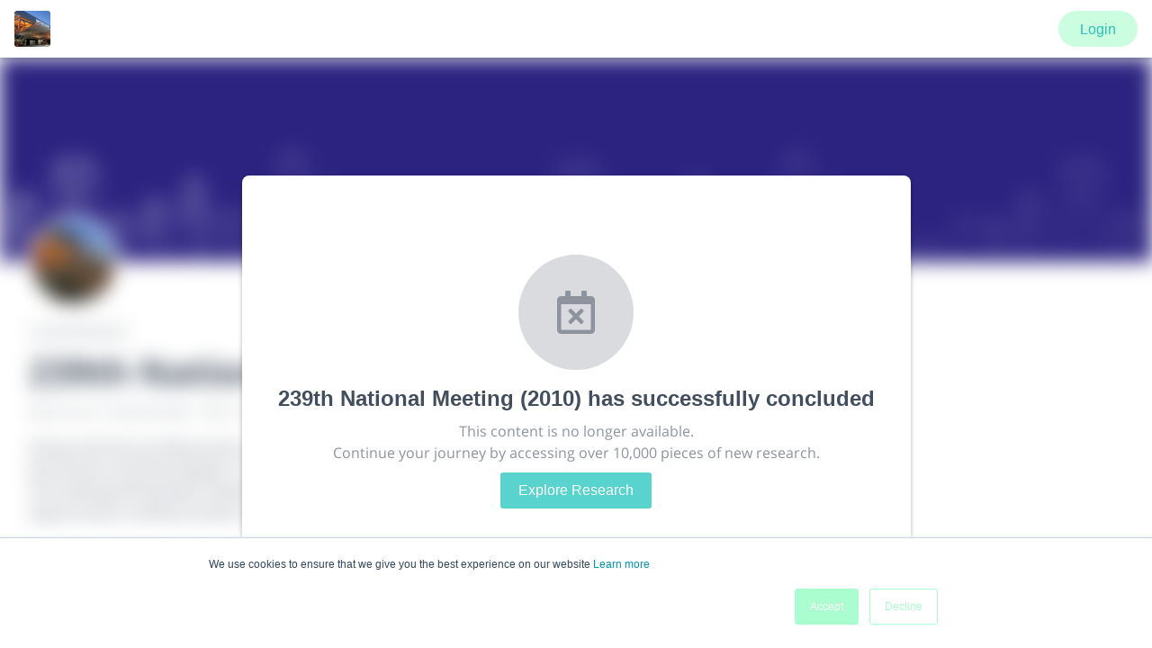

--- FILE ---
content_type: application/javascript; charset=UTF-8
request_url: https://www.morressier.com/o/_next/static/chunks/4846-fbb2571930140b67.js
body_size: 6321
content:
"use strict";(self.webpackChunk_N_E=self.webpackChunk_N_E||[]).push([[4846],{32692:function(e,t,n){var r=n(87462),i=n(45987),o=n(67294),a=n(86010),s=n(52543),c=n(73637),u=o.forwardRef((function(e,t){var n=e.children,s=e.classes,u=e.className,l=e.invisible,d=void 0!==l&&l,f=e.open,p=e.transitionDuration,h=e.TransitionComponent,m=void 0===h?c.Z:h,v=(0,i.Z)(e,["children","classes","className","invisible","open","transitionDuration","TransitionComponent"]);return o.createElement(m,(0,r.Z)({in:f,timeout:p},v),o.createElement("div",{className:(0,a.default)(s.root,u,d&&s.invisible),"aria-hidden":!0,ref:t},n))}));t.Z=(0,s.Z)({root:{zIndex:-1,position:"fixed",display:"flex",alignItems:"center",justifyContent:"center",right:0,bottom:0,top:0,left:0,backgroundColor:"rgba(0, 0, 0, 0.5)",WebkitTapHighlightColor:"transparent"},invisible:{backgroundColor:"transparent"}},{name:"MuiBackdrop"})(u)},95477:function(e,t,n){var r=n(87462),i=n(45987),o=n(67294),a=n(86010),s=n(52543),c=n(93871),u=44,l=o.forwardRef((function(e,t){var n=e.classes,s=e.className,l=e.color,d=void 0===l?"primary":l,f=e.disableShrink,p=void 0!==f&&f,h=e.size,m=void 0===h?40:h,v=e.style,E=e.thickness,x=void 0===E?3.6:E,y=e.value,b=void 0===y?0:y,g=e.variant,k=void 0===g?"indeterminate":g,Z=(0,i.Z)(e,["classes","className","color","disableShrink","size","style","thickness","value","variant"]),C={},w={},R={};if("determinate"===k||"static"===k){var S=2*Math.PI*((u-x)/2);C.strokeDasharray=S.toFixed(3),R["aria-valuenow"]=Math.round(b),C.strokeDashoffset="".concat(((100-b)/100*S).toFixed(3),"px"),w.transform="rotate(-90deg)"}return o.createElement("div",(0,r.Z)({className:(0,a.default)(n.root,s,"inherit"!==d&&n["color".concat((0,c.Z)(d))],{determinate:n.determinate,indeterminate:n.indeterminate,static:n.static}[k]),style:(0,r.Z)({width:m,height:m},w,v),ref:t,role:"progressbar"},R,Z),o.createElement("svg",{className:n.svg,viewBox:"".concat(22," ").concat(22," ").concat(u," ").concat(u)},o.createElement("circle",{className:(0,a.default)(n.circle,p&&n.circleDisableShrink,{determinate:n.circleDeterminate,indeterminate:n.circleIndeterminate,static:n.circleStatic}[k]),style:C,cx:u,cy:u,r:(u-x)/2,fill:"none",strokeWidth:x})))}));t.Z=(0,s.Z)((function(e){return{root:{display:"inline-block"},static:{transition:e.transitions.create("transform")},indeterminate:{animation:"$circular-rotate 1.4s linear infinite"},determinate:{transition:e.transitions.create("transform")},colorPrimary:{color:e.palette.primary.main},colorSecondary:{color:e.palette.secondary.main},svg:{display:"block"},circle:{stroke:"currentColor"},circleStatic:{transition:e.transitions.create("stroke-dashoffset")},circleIndeterminate:{animation:"$circular-dash 1.4s ease-in-out infinite",strokeDasharray:"80px, 200px",strokeDashoffset:"0px"},circleDeterminate:{transition:e.transitions.create("stroke-dashoffset")},"@keyframes circular-rotate":{"0%":{transformOrigin:"50% 50%"},"100%":{transform:"rotate(360deg)"}},"@keyframes circular-dash":{"0%":{strokeDasharray:"1px, 200px",strokeDashoffset:"0px"},"50%":{strokeDasharray:"100px, 200px",strokeDashoffset:"-15px"},"100%":{strokeDasharray:"100px, 200px",strokeDashoffset:"-125px"}},circleDisableShrink:{animation:"none"}}}),{name:"MuiCircularProgress",flip:!1})(l)},73637:function(e,t,n){var r=n(87462),i=n(97685),o=n(45987),a=n(67294),s=n(98885),c=n(43366),u=n(8920),l=n(5653),d=n(17294),f={entering:{opacity:1},entered:{opacity:1}},p={enter:c.x9.enteringScreen,exit:c.x9.leavingScreen},h=a.forwardRef((function(e,t){var n=e.children,c=e.disableStrictModeCompat,h=void 0!==c&&c,m=e.in,v=e.onEnter,E=e.onEntered,x=e.onEntering,y=e.onExit,b=e.onExited,g=e.onExiting,k=e.style,Z=e.TransitionComponent,C=void 0===Z?s.ZP:Z,w=e.timeout,R=void 0===w?p:w,S=(0,o.Z)(e,["children","disableStrictModeCompat","in","onEnter","onEntered","onEntering","onExit","onExited","onExiting","style","TransitionComponent","timeout"]),T=(0,u.Z)(),D=T.unstable_strictMode&&!h,N=a.useRef(null),M=(0,d.Z)(n.ref,t),O=(0,d.Z)(D?N:void 0,M),I=function(e){return function(t,n){if(e){var r=D?[N.current,t]:[t,n],o=(0,i.Z)(r,2),a=o[0],s=o[1];void 0===s?e(a):e(a,s)}}},P=I(x),A=I((function(e,t){(0,l.n)(e);var n=(0,l.C)({style:k,timeout:R},{mode:"enter"});e.style.webkitTransition=T.transitions.create("opacity",n),e.style.transition=T.transitions.create("opacity",n),v&&v(e,t)})),F=I(E),L=I(g),B=I((function(e){var t=(0,l.C)({style:k,timeout:R},{mode:"exit"});e.style.webkitTransition=T.transitions.create("opacity",t),e.style.transition=T.transitions.create("opacity",t),y&&y(e)})),W=I(b);return a.createElement(C,(0,r.Z)({appear:!0,in:m,nodeRef:D?N:void 0,onEnter:A,onEntered:F,onEntering:P,onExit:B,onExited:W,onExiting:L,timeout:R},S),(function(e,t){return a.cloneElement(n,(0,r.Z)({style:(0,r.Z)({opacity:0,visibility:"exited"!==e||m?void 0:"hidden"},f[e],k,n.props.style),ref:O},t))}))}));t.Z=h},66987:function(e,t,n){var r=n(67294).createContext({});t.Z=r},88243:function(e,t,n){n.d(t,{Z:function(){return O}});var r=n(45987),i=n(87462),o=n(67294),a=n(73935),s=n(159),c=n(93869),u=n(30626),l=n(34236),d=n(17294);var f="undefined"!==typeof window?o.useLayoutEffect:o.useEffect;var p=o.forwardRef((function(e,t){var n=e.children,r=e.container,i=e.disablePortal,s=void 0!==i&&i,c=e.onRendered,u=o.useState(null),p=u[0],h=u[1],m=(0,d.Z)(o.isValidElement(n)?n.ref:null,t);return f((function(){s||h(function(e){return e="function"===typeof e?e():e,a.findDOMNode(e)}(r)||document.body)}),[r,s]),f((function(){if(p&&!s)return(0,l.Z)(t,p),function(){(0,l.Z)(t,null)}}),[t,p,s]),f((function(){c&&(p||s)&&c()}),[c,p,s]),s?o.isValidElement(n)?o.cloneElement(n,{ref:m}):n:p?a.createPortal(n,p):p})),h=n(82568),m=n(55192),v=n(92781),E=n(15671),x=n(43144),y=n(74902),b=n(75840),g=n(80713);function k(e,t){t?e.setAttribute("aria-hidden","true"):e.removeAttribute("aria-hidden")}function Z(e){return parseInt(window.getComputedStyle(e)["padding-right"],10)||0}function C(e,t,n){var r=arguments.length>3&&void 0!==arguments[3]?arguments[3]:[],i=arguments.length>4?arguments[4]:void 0,o=[t,n].concat((0,y.Z)(r)),a=["TEMPLATE","SCRIPT","STYLE"];[].forEach.call(e.children,(function(e){1===e.nodeType&&-1===o.indexOf(e)&&-1===a.indexOf(e.tagName)&&k(e,i)}))}function w(e,t){var n=-1;return e.some((function(e,r){return!!t(e)&&(n=r,!0)})),n}function R(e,t){var n,r=[],i=[],o=e.container;if(!t.disableScrollLock){if(function(e){var t=(0,u.Z)(e);return t.body===e?(0,g.Z)(t).innerWidth>t.documentElement.clientWidth:e.scrollHeight>e.clientHeight}(o)){var a=(0,b.Z)();r.push({value:o.style.paddingRight,key:"padding-right",el:o}),o.style["padding-right"]="".concat(Z(o)+a,"px"),n=(0,u.Z)(o).querySelectorAll(".mui-fixed"),[].forEach.call(n,(function(e){i.push(e.style.paddingRight),e.style.paddingRight="".concat(Z(e)+a,"px")}))}var s=o.parentElement,c="HTML"===s.nodeName&&"scroll"===window.getComputedStyle(s)["overflow-y"]?s:o;r.push({value:c.style.overflow,key:"overflow",el:c}),c.style.overflow="hidden"}return function(){n&&[].forEach.call(n,(function(e,t){i[t]?e.style.paddingRight=i[t]:e.style.removeProperty("padding-right")})),r.forEach((function(e){var t=e.value,n=e.el,r=e.key;t?n.style.setProperty(r,t):n.style.removeProperty(r)}))}}var S=function(){function e(){(0,E.Z)(this,e),this.modals=[],this.containers=[]}return(0,x.Z)(e,[{key:"add",value:function(e,t){var n=this.modals.indexOf(e);if(-1!==n)return n;n=this.modals.length,this.modals.push(e),e.modalRef&&k(e.modalRef,!1);var r=function(e){var t=[];return[].forEach.call(e.children,(function(e){e.getAttribute&&"true"===e.getAttribute("aria-hidden")&&t.push(e)})),t}(t);C(t,e.mountNode,e.modalRef,r,!0);var i=w(this.containers,(function(e){return e.container===t}));return-1!==i?(this.containers[i].modals.push(e),n):(this.containers.push({modals:[e],container:t,restore:null,hiddenSiblingNodes:r}),n)}},{key:"mount",value:function(e,t){var n=w(this.containers,(function(t){return-1!==t.modals.indexOf(e)})),r=this.containers[n];r.restore||(r.restore=R(r,t))}},{key:"remove",value:function(e){var t=this.modals.indexOf(e);if(-1===t)return t;var n=w(this.containers,(function(t){return-1!==t.modals.indexOf(e)})),r=this.containers[n];if(r.modals.splice(r.modals.indexOf(e),1),this.modals.splice(t,1),0===r.modals.length)r.restore&&r.restore(),e.modalRef&&k(e.modalRef,!0),C(r.container,e.mountNode,e.modalRef,r.hiddenSiblingNodes,!1),this.containers.splice(n,1);else{var i=r.modals[r.modals.length-1];i.modalRef&&k(i.modalRef,!1)}return t}},{key:"isTopModal",value:function(e){return this.modals.length>0&&this.modals[this.modals.length-1]===e}}]),e}();var T=function(e){var t=e.children,n=e.disableAutoFocus,r=void 0!==n&&n,i=e.disableEnforceFocus,s=void 0!==i&&i,c=e.disableRestoreFocus,l=void 0!==c&&c,f=e.getDoc,p=e.isEnabled,h=e.open,m=o.useRef(),v=o.useRef(null),E=o.useRef(null),x=o.useRef(),y=o.useRef(null),b=o.useCallback((function(e){y.current=a.findDOMNode(e)}),[]),g=(0,d.Z)(t.ref,b),k=o.useRef();return o.useEffect((function(){k.current=h}),[h]),!k.current&&h&&"undefined"!==typeof window&&(x.current=f().activeElement),o.useEffect((function(){if(h){var e=(0,u.Z)(y.current);r||!y.current||y.current.contains(e.activeElement)||(y.current.hasAttribute("tabIndex")||y.current.setAttribute("tabIndex",-1),y.current.focus());var t=function(){null!==y.current&&(e.hasFocus()&&!s&&p()&&!m.current?y.current&&!y.current.contains(e.activeElement)&&y.current.focus():m.current=!1)},n=function(t){!s&&p()&&9===t.keyCode&&e.activeElement===y.current&&(m.current=!0,t.shiftKey?E.current.focus():v.current.focus())};e.addEventListener("focus",t,!0),e.addEventListener("keydown",n,!0);var i=setInterval((function(){t()}),50);return function(){clearInterval(i),e.removeEventListener("focus",t,!0),e.removeEventListener("keydown",n,!0),l||(x.current&&x.current.focus&&x.current.focus(),x.current=null)}}}),[r,s,l,p,h]),o.createElement(o.Fragment,null,o.createElement("div",{tabIndex:0,ref:v,"data-test":"sentinelStart"}),o.cloneElement(t,{ref:g}),o.createElement("div",{tabIndex:0,ref:E,"data-test":"sentinelEnd"}))},D={root:{zIndex:-1,position:"fixed",right:0,bottom:0,top:0,left:0,backgroundColor:"rgba(0, 0, 0, 0.5)",WebkitTapHighlightColor:"transparent"},invisible:{backgroundColor:"transparent"}},N=o.forwardRef((function(e,t){var n=e.invisible,a=void 0!==n&&n,s=e.open,c=(0,r.Z)(e,["invisible","open"]);return s?o.createElement("div",(0,i.Z)({"aria-hidden":!0,ref:t},c,{style:(0,i.Z)({},D.root,a?D.invisible:{},c.style)})):null}));var M=new S,O=o.forwardRef((function(e,t){var n=(0,s.Z)(),l=(0,c.Z)({name:"MuiModal",props:(0,i.Z)({},e),theme:n}),f=l.BackdropComponent,E=void 0===f?N:f,x=l.BackdropProps,y=l.children,b=l.closeAfterTransition,g=void 0!==b&&b,Z=l.container,C=l.disableAutoFocus,w=void 0!==C&&C,R=l.disableBackdropClick,S=void 0!==R&&R,D=l.disableEnforceFocus,O=void 0!==D&&D,I=l.disableEscapeKeyDown,P=void 0!==I&&I,A=l.disablePortal,F=void 0!==A&&A,L=l.disableRestoreFocus,B=void 0!==L&&L,W=l.disableScrollLock,z=void 0!==W&&W,K=l.hideBackdrop,H=void 0!==K&&K,_=l.keepMounted,U=void 0!==_&&_,V=l.manager,q=void 0===V?M:V,G=l.onBackdropClick,X=l.onClose,$=l.onEscapeKeyDown,j=l.onRendered,Y=l.open,J=(0,r.Z)(l,["BackdropComponent","BackdropProps","children","closeAfterTransition","container","disableAutoFocus","disableBackdropClick","disableEnforceFocus","disableEscapeKeyDown","disablePortal","disableRestoreFocus","disableScrollLock","hideBackdrop","keepMounted","manager","onBackdropClick","onClose","onEscapeKeyDown","onRendered","open"]),Q=o.useState(!0),ee=Q[0],te=Q[1],ne=o.useRef({}),re=o.useRef(null),ie=o.useRef(null),oe=(0,d.Z)(ie,t),ae=function(e){return!!e.children&&e.children.props.hasOwnProperty("in")}(l),se=function(){return(0,u.Z)(re.current)},ce=function(){return ne.current.modalRef=ie.current,ne.current.mountNode=re.current,ne.current},ue=function(){q.mount(ce(),{disableScrollLock:z}),ie.current.scrollTop=0},le=(0,m.Z)((function(){var e=function(e){return e="function"===typeof e?e():e,a.findDOMNode(e)}(Z)||se().body;q.add(ce(),e),ie.current&&ue()})),de=o.useCallback((function(){return q.isTopModal(ce())}),[q]),fe=(0,m.Z)((function(e){re.current=e,e&&(j&&j(),Y&&de()?ue():k(ie.current,!0))})),pe=o.useCallback((function(){q.remove(ce())}),[q]);if(o.useEffect((function(){return function(){pe()}}),[pe]),o.useEffect((function(){Y?le():ae&&g||pe()}),[Y,pe,ae,g,le]),!U&&!Y&&(!ae||ee))return null;var he=function(e){return{root:{position:"fixed",zIndex:e.zIndex.modal,right:0,bottom:0,top:0,left:0},hidden:{visibility:"hidden"}}}(n||{zIndex:v.Z}),me={};return void 0===y.props.tabIndex&&(me.tabIndex=y.props.tabIndex||"-1"),ae&&(me.onEnter=(0,h.Z)((function(){te(!1)}),y.props.onEnter),me.onExited=(0,h.Z)((function(){te(!0),g&&pe()}),y.props.onExited)),o.createElement(p,{ref:fe,container:Z,disablePortal:F},o.createElement("div",(0,i.Z)({ref:oe,onKeyDown:function(e){"Escape"===e.key&&de()&&($&&$(e),P||(e.stopPropagation(),X&&X(e,"escapeKeyDown")))},role:"presentation"},J,{style:(0,i.Z)({},he.root,!Y&&ee?he.hidden:{},J.style)}),H?null:o.createElement(E,(0,i.Z)({open:Y,onClick:function(e){e.target===e.currentTarget&&(G&&G(e),!S&&X&&X(e,"backdropClick"))}},x)),o.createElement(T,{disableEnforceFocus:O,disableAutoFocus:w,disableRestoreFocus:B,getDoc:se,isEnabled:de,open:Y},o.cloneElement(y,me))))}))},79895:function(e,t,n){var r=n(45987),i=n(87462),o=n(67294),a=n(86010),s=n(52543),c=o.forwardRef((function(e,t){var n=e.classes,s=e.className,c=e.component,u=void 0===c?"div":c,l=e.square,d=void 0!==l&&l,f=e.elevation,p=void 0===f?1:f,h=e.variant,m=void 0===h?"elevation":h,v=(0,r.Z)(e,["classes","className","component","square","elevation","variant"]);return o.createElement(u,(0,i.Z)({className:(0,a.default)(n.root,s,"outlined"===m?n.outlined:n["elevation".concat(p)],!d&&n.rounded),ref:t},v))}));t.Z=(0,s.Z)((function(e){var t={};return e.shadows.forEach((function(e,n){t["elevation".concat(n)]={boxShadow:e}})),(0,i.Z)({root:{backgroundColor:e.palette.background.paper,color:e.palette.text.primary,transition:e.transitions.create("box-shadow")},rounded:{borderRadius:e.shape.borderRadius},outlined:{border:"1px solid ".concat(e.palette.divider)}},t)}),{name:"MuiPaper"})(c)},8920:function(e,t,n){n.d(t,{Z:function(){return o}});var r=n(159),i=(n(67294),n(99700));function o(){return(0,r.Z)()||i.Z}},5653:function(e,t,n){n.d(t,{C:function(){return i},n:function(){return r}});var r=function(e){return e.scrollTop};function i(e,t){var n=e.timeout,r=e.style,i=void 0===r?{}:r;return{duration:i.transitionDuration||"number"===typeof n?n:n[t.mode]||0,delay:i.transitionDelay}}},82568:function(e,t,n){function r(){for(var e=arguments.length,t=new Array(e),n=0;n<e;n++)t[n]=arguments[n];return t.reduce((function(e,t){return null==t?e:function(){for(var n=arguments.length,r=new Array(n),i=0;i<n;i++)r[i]=arguments[i];e.apply(this,r),t.apply(this,r)}}),(function(){}))}n.d(t,{Z:function(){return r}})},79437:function(e,t,n){function r(e){var t,n=arguments.length>1&&void 0!==arguments[1]?arguments[1]:166;function r(){for(var r=arguments.length,i=new Array(r),o=0;o<r;o++)i[o]=arguments[o];var a=this,s=function(){e.apply(a,i)};clearTimeout(t),t=setTimeout(s,n)}return r.clear=function(){clearTimeout(t)},r}n.d(t,{Z:function(){return r}})},75840:function(e,t,n){function r(){var e=document.createElement("div");e.style.width="99px",e.style.height="99px",e.style.position="absolute",e.style.top="-9999px",e.style.overflow="scroll",document.body.appendChild(e);var t=e.offsetWidth-e.clientWidth;return document.body.removeChild(e),t}n.d(t,{Z:function(){return r}})},83711:function(e,t,n){n.d(t,{Z:function(){return i}});var r=n(67294);function i(e,t){return r.isValidElement(e)&&-1!==t.indexOf(e.type.muiName)}},30626:function(e,t,n){function r(e){return e&&e.ownerDocument||document}n.d(t,{Z:function(){return r}})},80713:function(e,t,n){n.d(t,{Z:function(){return i}});var r=n(30626);function i(e){return(0,r.Z)(e).defaultView||window}},10150:function(e,t,n){function r(e){return e}n.d(t,{Z:function(){return r}})},98885:function(e,t,n){n.d(t,{ZP:function(){return v}});var r=n(63366),i=n(94578),o=n(67294),a=n(73935),s=!1,c=n(220),u="unmounted",l="exited",d="entering",f="entered",p="exiting",h=function(e){function t(t,n){var r;r=e.call(this,t,n)||this;var i,o=n&&!n.isMounting?t.enter:t.appear;return r.appearStatus=null,t.in?o?(i=l,r.appearStatus=d):i=f:i=t.unmountOnExit||t.mountOnEnter?u:l,r.state={status:i},r.nextCallback=null,r}(0,i.Z)(t,e),t.getDerivedStateFromProps=function(e,t){return e.in&&t.status===u?{status:l}:null};var n=t.prototype;return n.componentDidMount=function(){this.updateStatus(!0,this.appearStatus)},n.componentDidUpdate=function(e){var t=null;if(e!==this.props){var n=this.state.status;this.props.in?n!==d&&n!==f&&(t=d):n!==d&&n!==f||(t=p)}this.updateStatus(!1,t)},n.componentWillUnmount=function(){this.cancelNextCallback()},n.getTimeouts=function(){var e,t,n,r=this.props.timeout;return e=t=n=r,null!=r&&"number"!==typeof r&&(e=r.exit,t=r.enter,n=void 0!==r.appear?r.appear:t),{exit:e,enter:t,appear:n}},n.updateStatus=function(e,t){void 0===e&&(e=!1),null!==t?(this.cancelNextCallback(),t===d?this.performEnter(e):this.performExit()):this.props.unmountOnExit&&this.state.status===l&&this.setState({status:u})},n.performEnter=function(e){var t=this,n=this.props.enter,r=this.context?this.context.isMounting:e,i=this.props.nodeRef?[r]:[a.findDOMNode(this),r],o=i[0],c=i[1],u=this.getTimeouts(),l=r?u.appear:u.enter;!e&&!n||s?this.safeSetState({status:f},(function(){t.props.onEntered(o)})):(this.props.onEnter(o,c),this.safeSetState({status:d},(function(){t.props.onEntering(o,c),t.onTransitionEnd(l,(function(){t.safeSetState({status:f},(function(){t.props.onEntered(o,c)}))}))})))},n.performExit=function(){var e=this,t=this.props.exit,n=this.getTimeouts(),r=this.props.nodeRef?void 0:a.findDOMNode(this);t&&!s?(this.props.onExit(r),this.safeSetState({status:p},(function(){e.props.onExiting(r),e.onTransitionEnd(n.exit,(function(){e.safeSetState({status:l},(function(){e.props.onExited(r)}))}))}))):this.safeSetState({status:l},(function(){e.props.onExited(r)}))},n.cancelNextCallback=function(){null!==this.nextCallback&&(this.nextCallback.cancel(),this.nextCallback=null)},n.safeSetState=function(e,t){t=this.setNextCallback(t),this.setState(e,t)},n.setNextCallback=function(e){var t=this,n=!0;return this.nextCallback=function(r){n&&(n=!1,t.nextCallback=null,e(r))},this.nextCallback.cancel=function(){n=!1},this.nextCallback},n.onTransitionEnd=function(e,t){this.setNextCallback(t);var n=this.props.nodeRef?this.props.nodeRef.current:a.findDOMNode(this),r=null==e&&!this.props.addEndListener;if(n&&!r){if(this.props.addEndListener){var i=this.props.nodeRef?[this.nextCallback]:[n,this.nextCallback],o=i[0],s=i[1];this.props.addEndListener(o,s)}null!=e&&setTimeout(this.nextCallback,e)}else setTimeout(this.nextCallback,0)},n.render=function(){var e=this.state.status;if(e===u)return null;var t=this.props,n=t.children,i=(t.in,t.mountOnEnter,t.unmountOnExit,t.appear,t.enter,t.exit,t.timeout,t.addEndListener,t.onEnter,t.onEntering,t.onEntered,t.onExit,t.onExiting,t.onExited,t.nodeRef,(0,r.Z)(t,["children","in","mountOnEnter","unmountOnExit","appear","enter","exit","timeout","addEndListener","onEnter","onEntering","onEntered","onExit","onExiting","onExited","nodeRef"]));return o.createElement(c.Z.Provider,{value:null},"function"===typeof n?n(e,i):o.cloneElement(o.Children.only(n),i))},t}(o.Component);function m(){}h.contextType=c.Z,h.propTypes={},h.defaultProps={in:!1,mountOnEnter:!1,unmountOnExit:!1,appear:!1,enter:!0,exit:!0,onEnter:m,onEntering:m,onEntered:m,onExit:m,onExiting:m,onExited:m},h.UNMOUNTED=u,h.EXITED=l,h.ENTERING=d,h.ENTERED=f,h.EXITING=p;var v=h},15671:function(e,t,n){function r(e,t){if(!(e instanceof t))throw new TypeError("Cannot call a class as a function")}n.d(t,{Z:function(){return r}})}}]);
//# sourceMappingURL=4846-fbb2571930140b67.js.map